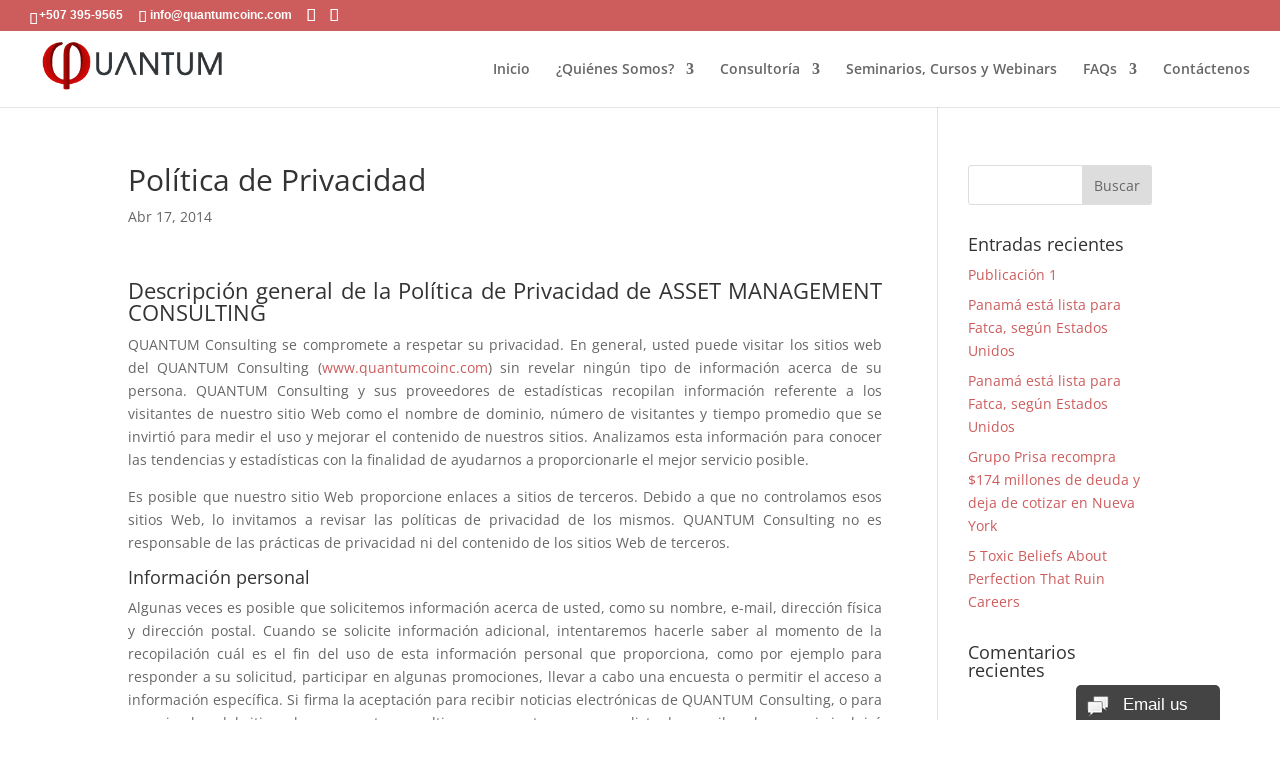

--- FILE ---
content_type: text/plain
request_url: https://www.google-analytics.com/j/collect?v=1&_v=j102&a=1107539502&t=pageview&_s=1&dl=http%3A%2F%2Fwww.quantumcoinc.com%2Fpolitica-de-privacidad%2F&ul=en-us%40posix&dt=Pol%C3%ADtica%20de%20Privacidad%20%7C%20Quantum%20Consulting&sr=1280x720&vp=1280x720&_u=IEBAAEABAAAAACAAI~&jid=614127293&gjid=1697201927&cid=1708412999.1769749617&tid=UA-83771627-1&_gid=820803061.1769749617&_r=1&_slc=1&z=800310031
body_size: -286
content:
2,cG-FTMN43KD32